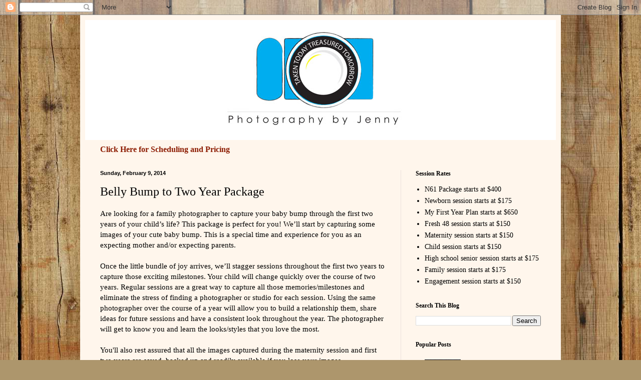

--- FILE ---
content_type: text/html; charset=UTF-8
request_url: http://www.takentodaytreasuredtomorrow.com/b/stats?style=BLACK_TRANSPARENT&timeRange=ALL_TIME&token=APq4FmAdjUFBIwlO05eD0RsDeAf51dXJWenCeNH4X6ufXuT7kZe3ur3M_wK55ZFtp9kSvj1mNNyjQl7sGBTjb3G92_FFNwnCuQ
body_size: 263
content:
{"total":503340,"sparklineOptions":{"backgroundColor":{"fillOpacity":0.1,"fill":"#000000"},"series":[{"areaOpacity":0.3,"color":"#202020"}]},"sparklineData":[[0,26],[1,23],[2,21],[3,35],[4,38],[5,32],[6,59],[7,72],[8,59],[9,50],[10,51],[11,56],[12,32],[13,32],[14,15],[15,19],[16,25],[17,11],[18,15],[19,13],[20,26],[21,29],[22,73],[23,56],[24,29],[25,36],[26,97],[27,83],[28,40],[29,24]],"nextTickMs":720000}